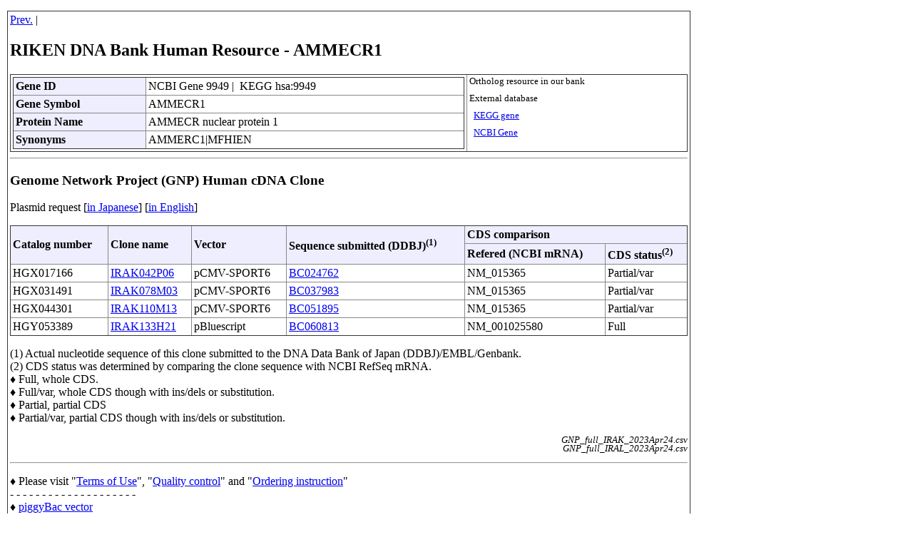

--- FILE ---
content_type: text/html
request_url: https://dnaconda.riken.jp/search/RDB_hum/GI000009/GI000009949.html
body_size: 5615
content:
<!DOCTYPE HTML PUBLIC "-//W3C//DTD HTML 4.01 Transitional//EN">
<html>
<head>
<!-- あいう(MOJIBAKE TAISAKU) -->
<link rel="shortcut icon" href="https://dnaconda.riken.jp/images/favicon_d.ico">
<meta http-equiv="content-type" content="text/html; charset=utf-8">
<meta http-equiv="Content-Script-Type" content="text/javascript">
<meta http-equiv="Content-Style-Type" content="text/css">
<meta http-equiv="Pragma" content="no-cache">
<meta http-equiv="Cache-Control" content="no-cache">
<meta http-equiv="Expires" content="1">

<style type="text/css">
<!--
body{
  margin-top:15;
  margin-bottom:15;
  margin-left:10;
  margin-right:10;
}
*.text03e{
  font-size:0.8em; line-height:1.0em;
}
.text04   {font-size:0.6em}

p{
  width:950;
}
table{
  border-color:#888888;
  border-style:outset;
  border-collapse:collapse;
  border-width:1px;
}
tr{
  border-color:#888888;
  border-width:1px;
}
td,th{
  border-color:#888888;
  border-style:inset;
  border-width:1px;
  padding:3px;
}
th{
  background-color:#eeeeff;
}
.non_border{
  border-style:none;
}
.non_padding{
  padding:0px;
}
.table_width{
  width:950px;
}
.table_width1{
  width:800px;
}
#table td, #table th{
  border: 1px solid #aaf;
  padding: 1px 5px;
  width: 10em;
}
#table th{
  background-color: #ccf;
}
#table table{
  border-collapse: collapse;
}
#header_table th{
  text-align: left;
}

-->
</style>

<TITLE>RIKEN DNA Bank Human Resource - AMMECR1 </TITLE>
</head>
<table  border="0" class="table_width">
<tr><td>

<a href="javascript:history.back()">Prev.</a>&nbsp;|&nbsp;
<h2>RIKEN DNA Bank Human Resource - AMMECR1 </h2>
<table class="table_width">
  <tr valign="top">
  <td>
    <table id="header_table" width="100%">
  <tr>
    <th>Gene ID</th>
    <Td>NCBI Gene 9949&nbsp;|&nbsp;
KEGG hsa:9949
  </td>
  </tr>
  <tr>
    <th>Gene Symbol</th>
    <td>AMMECR1</font></td>
  </tr>
  <tr>
    <th>Protein Name</th>
    <td>AMMECR nuclear protein 1</font></td>
  </tr>
  <tr>
    <th>Synonyms</th>
    <td>AMMERC1|MFHIEN</font></td>
  </tr>
</table>
  </td>
  <td nowrap class="text03e">
  Ortholog resource in our bank<br /><br />
  External database<br /><br />
  &nbsp;&nbsp;<a href="https://www.genome.jp/dbget-bin/www_bget?hsa:9949">KEGG gene</a><br /><br />
  &nbsp;&nbsp;<a href="https://www.ncbi.nlm.nih.gov/gene/9949">NCBI Gene</a><br /><br />
  </td>
  </tr>
</table>
<hr />
<h3>Genome Network Project (GNP) Human cDNA Clone</h3>
<p>Plasmid request [<a href="https://brc.riken.jp/dna/GRP0032j#order">in Japanese</a>]&nbsp;[<a href="https://brc.riken.jp/dna/GRP0032e#order">in English</a>]</p>
<table class="table_width" id="header_table">
  <tr>
   <Th RowSpan="2">Catalog number</Th>
   <Th RowSpan="2">Clone name</Th>
   <Th RowSpan="2">Vector</Th>
   <Th RowSpan="2">Sequence submitted (DDBJ)<Sup>(1)</Sup></Th>
   <Th ColSpan="2">CDS comparison</Th>
   </Tr>
  <tr>
   <Th>Refered (NCBI mRNA)</Th>
   <Th>CDS status<Sup>(2)</Sup></Th>
   </Tr>
   <Tr>
   <Td>HGX017166</Td>
   <Td><a Href="https://dnaconda.riken.jp/search/GNPhum/IRAK042/IRAK042P06.html">IRAK042P06</a></Td>
   <Td>pCMV-SPORT6</Td>
   <Td><a Href="https://getentry.ddbj.nig.ac.jp/search/get_entry?accnumber=BC024762">BC024762</a></Td>
   <Td>NM_015365</Td>
   <Td>Partial/var</Td>
   </Tr>
   <Tr>
   <Td>HGX031491</Td>
   <Td><a Href="https://dnaconda.riken.jp/search/GNPhum/IRAK078/IRAK078M03.html">IRAK078M03</a></Td>
   <Td>pCMV-SPORT6</Td>
   <Td><a Href="https://getentry.ddbj.nig.ac.jp/search/get_entry?accnumber=BC037983">BC037983</a></Td>
   <Td>NM_015365</Td>
   <Td>Partial/var</Td>
   </Tr>
   <Tr>
   <Td>HGX044301</Td>
   <Td><a Href="https://dnaconda.riken.jp/search/GNPhum/IRAK110/IRAK110M13.html">IRAK110M13</a></Td>
   <Td>pCMV-SPORT6</Td>
   <Td><a Href="https://getentry.ddbj.nig.ac.jp/search/get_entry?accnumber=BC051895">BC051895</a></Td>
   <Td>NM_015365</Td>
   <Td>Partial/var</Td>
   </Tr>
   <Tr>
   <Td>HGY053389</Td>
   <Td><a Href="https://dnaconda.riken.jp/search/GNPhum/IRAK133/IRAK133H21.html">IRAK133H21</a></Td>
   <Td>pBluescript</Td>
   <Td><a Href="https://getentry.ddbj.nig.ac.jp/search/get_entry?accnumber=BC060813">BC060813</a></Td>
   <Td>NM_001025580</Td>
   <Td>Full</Td>
   </Tr>
</Table>
<P>
(1) Actual nucleotide sequence of this clone submitted to the DNA Data Bank of Japan (DDBJ)/EMBL/Genbank.<br />
(2) CDS status was determined by comparing the clone sequence with NCBI RefSeq mRNA.<br />&#9830; Full, whole CDS.<br />&#9830; Full/var, whole CDS though with ins/dels or substitution.<br />&#9830; Partial, partial CDS<br />&#9830; Partial/var, partial CDS though with ins/dels or substitution.
</P>
<Div Align="Right">
<P Class="text03e">
<I>GNP_full_IRAK_2023Apr24.csv</I><br />
<I>GNP_full_IRAL_2023Apr24.csv</I>
</P>
</Div>
<Hr>
<!-- Begin of Column Right Menu -->
<Script Language="JavaScript" Src="https://dnaconda.riken.jp/search/footnore.js"></Script>
<!-- End of Column Right Menu -->
<P Class="text03e">
2023.05.08
</P>
<Div Align="Right">
<P Class="text03e">
<I>Homo_sapiens_gene_info200108.csv - RDB_hum_GIxxxxxxxxx_html_230504.pl</I>
</P>
</Div>

</td></tr>
</table>
<!-- Global site tag (gtag.js) - Google Analytics --><script async src="https://www.googletagmanager.com/gtag/js?id=UA-108381164-1"></script><script>window.dataLayer = window.dataLayer || [];function gtag(){dataLayer.push(arguments);}gtag('js', new Date());gtag('config', 'UA-108381164-1');</script></body>
</html>

